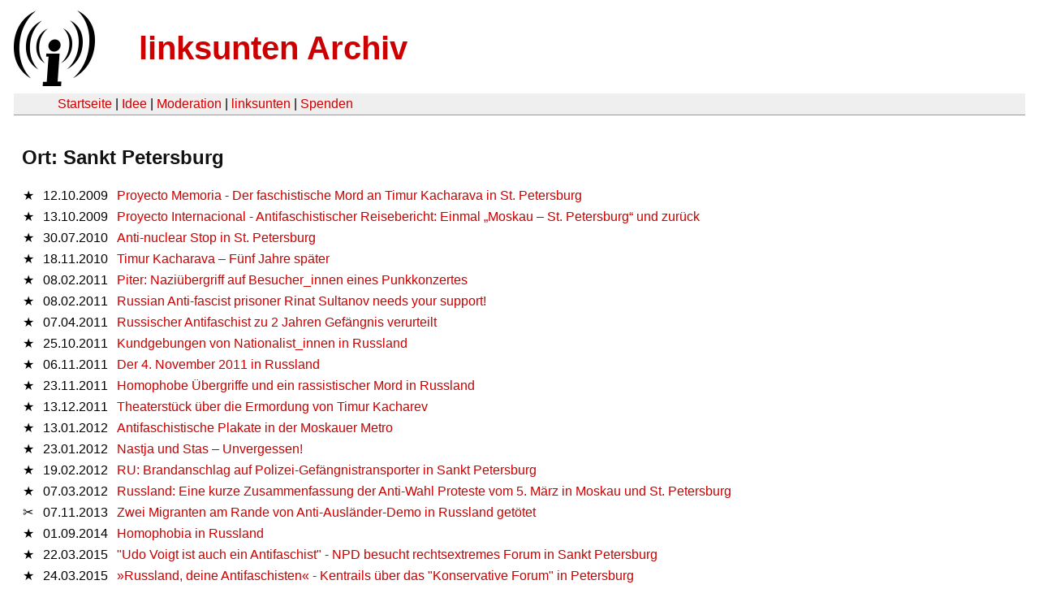

--- FILE ---
content_type: text/html
request_url: https://linksunten.indymedia.org/de/node/archiv/orte/2213/alles/index.html
body_size: 1931
content:
<!DOCTYPE html PUBLIC "-//W3C//DTD XHTML 1.0 Transitional//EN"
        "http://www.w3.org/TR/xhtml1/DTD/xhtml1-transitional.dtd">
<html xmlns="http://www.w3.org/1999/xhtml" xml:lang="de" lang="de" dir="ltr">
<head>
  <meta http-equiv="Content-Type" content="text/html; charset=utf-8" />
  <meta http-equiv="Content-Style-Type" content="text/css" />
  <meta http-equiv="Content-Type" content="text/html; charset=utf-8" />
  <title>linksunten Archiv: Ort: Sankt Petersburg</title>
  <link rel="shortcut icon" href="../../../../static/favicon.ico" type="image/x-icon" />
  <link type="text/css" rel="stylesheet" media="all" href=../../../../static/linksunten.css />
</head>
<body class="not-front not-logged-in page-node node-type-story no-sidebars i18n-de">
<div id="center">
<a name="top"></a>
<table id="header">
  <tr>
    <td>
      <a href="../../../../index.html" title="((i))"><img src="../../../../static/logo.png" alt="((i))" /></a>
    </td>
    <td>
      <h1 id="site-name"><a href="../../../../index.html" title="linksunten Archiv">linksunten Archiv</a></h1>
    </td>
  </tr>
</table>
<table id="wrapper-header-table"><tr>
<td id="wrapper-header-table-td-left"></td>
<td>
<table id="header-table">
  <tr>
    <td>
      <table id="header-table-links">
        <tr>
          <td id="header-table-td-left"></td>
          <td id="header-table-td-links">
            <a href="../../../../index.html">Startseite</a>&nbsp;| <a href=../../../../node/1/index.html>Idee</a>&nbsp;| <a href=../../../../node/350/index.html>Moderation</a>&nbsp;| <a href="../../../../user/7/blog/index.html">linksunten</a>&nbsp;| <a href="../../../../donate/index.html">Spenden</a>
          </td>
        </tr>
      </table>
    </td>
  </tr>
</table>
</td>
<td id="wrapper-header-table-td-right"></td>
</tr>
</table>
<table id="content">
  <tr>
    <td class="main-content" id="content-none">
      <div class="content">

<h2 class="content-title">Ort: Sankt Petersburg</h2>
<table class='archive-table'>
  <tr id='2009-10-12' class='archive-tr'>
    <td class='archive-td archive-nid'>
      &#x2605
    </td>
    <td class='archive-td archive-empty'>
    </td>
    <td class='archive-td'>
      12.10.2009
    </td>
    <td class='archive-td archive-empty'>
    </td>
    <td class='archive-td'>
      <a href="../../../../node/12338/index.html">Proyecto Memoria - Der faschistische Mord an Timur Kacharava in St. Petersburg</a>
    </td>
  </tr>
  <tr id='2009-10-13' class='archive-tr'>
    <td class='archive-td archive-nid'>
      &#x2605
    </td>
    <td class='archive-td archive-empty'>
    </td>
    <td class='archive-td'>
      13.10.2009
    </td>
    <td class='archive-td archive-empty'>
    </td>
    <td class='archive-td'>
      <a href="../../../../node/12403/index.html">Proyecto Internacional - Antifaschistischer Reisebericht: Einmal „Moskau – St. Petersburg“ und zurück</a>
    </td>
  </tr>
  <tr id='2010-07-30' class='archive-tr'>
    <td class='archive-td archive-nid'>
      &#x2605
    </td>
    <td class='archive-td archive-empty'>
    </td>
    <td class='archive-td'>
      30.07.2010
    </td>
    <td class='archive-td archive-empty'>
    </td>
    <td class='archive-td'>
      <a href="../../../../node/23691/index.html">Anti-nuclear Stop in St. Petersburg</a>
    </td>
  </tr>
  <tr id='2010-11-18' class='archive-tr'>
    <td class='archive-td archive-nid'>
      &#x2605
    </td>
    <td class='archive-td archive-empty'>
    </td>
    <td class='archive-td'>
      18.11.2010
    </td>
    <td class='archive-td archive-empty'>
    </td>
    <td class='archive-td'>
      <a href="../../../../node/28850/index.html">Timur Kacharava – Fünf Jahre später</a>
    </td>
  </tr>
  <tr id='2011-02-08' class='archive-tr'>
    <td class='archive-td archive-nid'>
      &#x2605
    </td>
    <td class='archive-td archive-empty'>
    </td>
    <td class='archive-td'>
      08.02.2011
    </td>
    <td class='archive-td archive-empty'>
    </td>
    <td class='archive-td'>
      <a href="../../../../node/33658/index.html">Piter: Naziübergriff auf Besucher_innen eines Punkkonzertes</a>
    </td>
  </tr>
  <tr id='2011-02-08' class='archive-tr'>
    <td class='archive-td archive-nid'>
      &#x2605
    </td>
    <td class='archive-td archive-empty'>
    </td>
    <td class='archive-td'>
      08.02.2011
    </td>
    <td class='archive-td archive-empty'>
    </td>
    <td class='archive-td'>
      <a href="../../../../node/33681/index.html"> Russian Anti-fascist prisoner Rinat Sultanov needs your support!</a>
    </td>
  </tr>
  <tr id='2011-04-07' class='archive-tr'>
    <td class='archive-td archive-nid'>
      &#x2605
    </td>
    <td class='archive-td archive-empty'>
    </td>
    <td class='archive-td'>
      07.04.2011
    </td>
    <td class='archive-td archive-empty'>
    </td>
    <td class='archive-td'>
      <a href="../../../../node/37021/index.html">Russischer Antifaschist zu 2 Jahren Gefängnis verurteilt</a>
    </td>
  </tr>
  <tr id='2011-10-25' class='archive-tr'>
    <td class='archive-td archive-nid'>
      &#x2605
    </td>
    <td class='archive-td archive-empty'>
    </td>
    <td class='archive-td'>
      25.10.2011
    </td>
    <td class='archive-td archive-empty'>
    </td>
    <td class='archive-td'>
      <a href="../../../../node/49320/index.html">Kundgebungen von Nationalist_innen in Russland</a>
    </td>
  </tr>
  <tr id='2011-11-06' class='archive-tr'>
    <td class='archive-td archive-nid'>
      &#x2605
    </td>
    <td class='archive-td archive-empty'>
    </td>
    <td class='archive-td'>
      06.11.2011
    </td>
    <td class='archive-td archive-empty'>
    </td>
    <td class='archive-td'>
      <a href="../../../../node/49793/index.html">Der 4. November 2011 in Russland</a>
    </td>
  </tr>
  <tr id='2011-11-23' class='archive-tr'>
    <td class='archive-td archive-nid'>
      &#x2605
    </td>
    <td class='archive-td archive-empty'>
    </td>
    <td class='archive-td'>
      23.11.2011
    </td>
    <td class='archive-td archive-empty'>
    </td>
    <td class='archive-td'>
      <a href="../../../../node/50845/index.html">Homophobe Übergriffe und ein rassistischer Mord in Russland</a>
    </td>
  </tr>
  <tr id='2011-12-13' class='archive-tr'>
    <td class='archive-td archive-nid'>
      &#x2605
    </td>
    <td class='archive-td archive-empty'>
    </td>
    <td class='archive-td'>
      13.12.2011
    </td>
    <td class='archive-td archive-empty'>
    </td>
    <td class='archive-td'>
      <a href="../../../../node/51934/index.html">Theaterstück über die Ermordung von Timur Kacharev</a>
    </td>
  </tr>
  <tr id='2012-01-13' class='archive-tr'>
    <td class='archive-td archive-nid'>
      &#x2605
    </td>
    <td class='archive-td archive-empty'>
    </td>
    <td class='archive-td'>
      13.01.2012
    </td>
    <td class='archive-td archive-empty'>
    </td>
    <td class='archive-td'>
      <a href="../../../../node/53272/index.html">Antifaschistische Plakate in der Moskauer Metro</a>
    </td>
  </tr>
  <tr id='2012-01-23' class='archive-tr'>
    <td class='archive-td archive-nid'>
      &#x2605
    </td>
    <td class='archive-td archive-empty'>
    </td>
    <td class='archive-td'>
      23.01.2012
    </td>
    <td class='archive-td archive-empty'>
    </td>
    <td class='archive-td'>
      <a href="../../../../node/53759/index.html">Nastja und Stas – Unvergessen!</a>
    </td>
  </tr>
  <tr id='2012-02-19' class='archive-tr'>
    <td class='archive-td archive-nid'>
      &#x2605
    </td>
    <td class='archive-td archive-empty'>
    </td>
    <td class='archive-td'>
      19.02.2012
    </td>
    <td class='archive-td archive-empty'>
    </td>
    <td class='archive-td'>
      <a href="../../../../node/55088/index.html">RU: Brandanschlag auf Polizei-Gefängnistransporter in Sankt Petersburg</a>
    </td>
  </tr>
  <tr id='2012-03-07' class='archive-tr'>
    <td class='archive-td archive-nid'>
      &#x2605
    </td>
    <td class='archive-td archive-empty'>
    </td>
    <td class='archive-td'>
      07.03.2012
    </td>
    <td class='archive-td archive-empty'>
    </td>
    <td class='archive-td'>
      <a href="../../../../node/56112/index.html">Russland: Eine kurze Zusammenfassung der Anti-Wahl Proteste vom 5. März in Moskau und St. Petersburg</a>
    </td>
  </tr>
  <tr id='2013-11-07' class='archive-tr'>
    <td class='archive-td archive-nid'>
      &#x2702
    </td>
    <td class='archive-td archive-empty'>
    </td>
    <td class='archive-td'>
      07.11.2013
    </td>
    <td class='archive-td archive-empty'>
    </td>
    <td class='archive-td'>
      <a href="../../../../node/98847/index.html">Zwei Migranten am Rande von Anti-Ausländer-Demo in Russland getötet</a>
    </td>
  </tr>
  <tr id='2014-09-01' class='archive-tr'>
    <td class='archive-td archive-nid'>
      &#x2605
    </td>
    <td class='archive-td archive-empty'>
    </td>
    <td class='archive-td'>
      01.09.2014
    </td>
    <td class='archive-td archive-empty'>
    </td>
    <td class='archive-td'>
      <a href="../../../../node/121731/index.html">Homophobia in Russland</a>
    </td>
  </tr>
  <tr id='2015-03-22' class='archive-tr'>
    <td class='archive-td archive-nid'>
      &#x2605
    </td>
    <td class='archive-td archive-empty'>
    </td>
    <td class='archive-td'>
      22.03.2015
    </td>
    <td class='archive-td archive-empty'>
    </td>
    <td class='archive-td'>
      <a href="../../../../node/138476/index.html">"Udo Voigt ist auch ein Antifaschist" - NPD besucht rechtsextremes Forum in Sankt Petersburg</a>
    </td>
  </tr>
  <tr id='2015-03-24' class='archive-tr'>
    <td class='archive-td archive-nid'>
      &#x2605
    </td>
    <td class='archive-td archive-empty'>
    </td>
    <td class='archive-td'>
      24.03.2015
    </td>
    <td class='archive-td archive-empty'>
    </td>
    <td class='archive-td'>
      <a href="../../../../node/138661/index.html">»Russland, deine Antifaschisten« - Kentrails über das "Konservative Forum" in Petersburg </a>
    </td>
  </tr>
  <tr id='2015-03-27' class='archive-tr'>
    <td class='archive-td archive-nid'>
      &#x2702
    </td>
    <td class='archive-td archive-empty'>
    </td>
    <td class='archive-td'>
      27.03.2015
    </td>
    <td class='archive-td archive-empty'>
    </td>
    <td class='archive-td'>
      <a href="../../../../node/138900/index.html">Einspruch: Putins neue Freunde -  von Sergey Lagodinsky</a>
    </td>
  </tr>
  <tr id='2016-04-28' class='archive-tr'>
    <td class='archive-td archive-nid'>
      &#x2605
    </td>
    <td class='archive-td archive-empty'>
    </td>
    <td class='archive-td'>
      28.04.2016
    </td>
    <td class='archive-td archive-empty'>
    </td>
    <td class='archive-td'>
      <a href="../../../../node/177256/index.html">Sankt Petersburger Antimilitaristen verhaftet. Freiheit für Jonny und Miroslav</a>
    </td>
  </tr>
  <tr id='2017-02-22' class='archive-tr'>
    <td class='archive-td archive-nid'>
      &#x2605
    </td>
    <td class='archive-td archive-empty'>
    </td>
    <td class='archive-td'>
      22.02.2017
    </td>
    <td class='archive-td archive-empty'>
    </td>
    <td class='archive-td'>
      <a href="../../../../node/204680/index.html">Sankt Petersburg: Rechtsradikaler Mord an einen Punk nach einem Exploited-Konzert</a>
    </td>
  </tr>
  <tr id='2017-05-31' class='archive-tr'>
    <td class='archive-td archive-nid'>
      &#x2691
    </td>
    <td class='archive-td archive-empty'>
    </td>
    <td class='archive-td'>
      31.05.2017
    </td>
    <td class='archive-td archive-empty'>
    </td>
    <td class='archive-td'>
      <a href="../../../../node/214025/index.html">Against G20 Hamburg 6-9th July (feat. 100 Years October Revolution) </a>
    </td>
  </tr>
</table>

        <br />
        <br />
      </div>
    </td>
  </tr>
</table>
</body>
</html>
